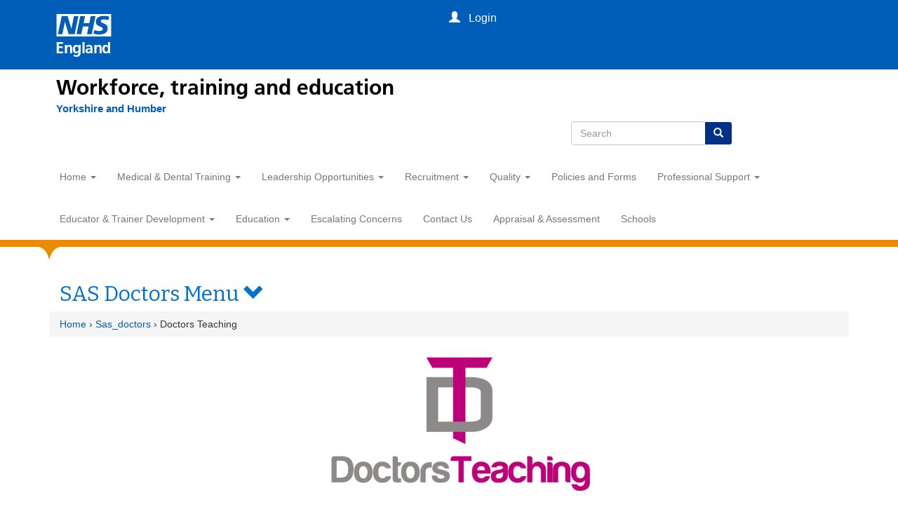

--- FILE ---
content_type: text/html; charset=utf-8
request_url: https://yorksandhumberdeanery.nhs.uk/sas_doctors/doctors_teaching
body_size: 11287
content:
<!DOCTYPE html>
<html lang="en" dir="ltr" prefix="content: http://purl.org/rss/1.0/modules/content/ dc: http://purl.org/dc/terms/ foaf: http://xmlns.com/foaf/0.1/ og: http://ogp.me/ns# rdfs: http://www.w3.org/2000/01/rdf-schema# sioc: http://rdfs.org/sioc/ns# sioct: http://rdfs.org/sioc/types# skos: http://www.w3.org/2004/02/skos/core# xsd: http://www.w3.org/2001/XMLSchema#">
<head>
  <link rel="profile" href="http://www.w3.org/1999/xhtml/vocab" />
  <meta name="viewport" content="width=device-width, initial-scale=1.0">
  <meta http-equiv="Content-Type" content="text/html; charset=utf-8" />
<link rel="shortcut icon" href="https://yorksandhumberdeanery.nhs.uk/sites/all/themes/HEE2018/favicon.ico" type="image/vnd.microsoft.icon" />
<meta name="description" content="Doctors Teaching. Doctors Teaching is an SAS Doctors initiative for SAS doctors who teach within the Yorkshire &amp; Humber region. We offer a broad range of subjects, both generic and specialty-specific, delivered by local SAS doctors who are experts in their chosen fields. This teaching resource is available for the benefit of all groups of healthcare providers within your" />
<meta name="generator" content="Drupal 7 (https://www.drupal.org)" />
<link rel="canonical" href="https://yorksandhumberdeanery.nhs.uk/sas_doctors/doctors_teaching" />
<link rel="shortlink" href="https://yorksandhumberdeanery.nhs.uk/node/1367" />
<meta name="dcterms.title" content="Doctors Teaching" />
<meta name="dcterms.creator" content="Tony Blacker" />
<meta name="dcterms.description" content="Doctors Teaching. Doctors Teaching is an SAS Doctors initiative for SAS doctors who teach within the Yorkshire &amp; Humber region. We offer a broad range of subjects, both generic and specialty-specific, delivered by local SAS doctors who are experts in their chosen fields. This teaching resource is available for the benefit of all groups of healthcare providers within your Trust. Browse Courses Browse Teachers" />
<meta name="dcterms.date" content="2018-03-13T10:41+00:00" />
<meta name="dcterms.type" content="Text" />
<meta name="dcterms.format" content="text/html" />
<meta name="dcterms.identifier" content="https://yorksandhumberdeanery.nhs.uk/sas_doctors/doctors_teaching" />
  <title>Doctors Teaching | Health Education Yorkshire and Humber</title>
  <link type="text/css" rel="stylesheet" href="https://yorksandhumberdeanery.nhs.uk/sites/default/files/css/css_lQaZfjVpwP_oGNqdtWCSpJT1EMqXdMiU84ekLLxQnc4.css" media="all" />
<link type="text/css" rel="stylesheet" href="https://yorksandhumberdeanery.nhs.uk/sites/default/files/css/css_xZc5WDB6DYlZAti8OIHdi_nVpfrB8NSI-udMU4Leq80.css" media="all" />
<link type="text/css" rel="stylesheet" href="https://yorksandhumberdeanery.nhs.uk/sites/default/files/css/css_kMd2BbQb57OAKdwZYIsI3tC1nsFFksB3zGQereuHQhs.css" media="all" />
<link type="text/css" rel="stylesheet" href="https://cdn.jsdelivr.net/npm/bootstrap@3.3.7/dist/css/bootstrap.min.css" media="all" />
<link type="text/css" rel="stylesheet" href="https://cdn.jsdelivr.net/npm/@unicorn-fail/drupal-bootstrap-styles@0.0.2/dist/3.3.1/7.x-3.x/drupal-bootstrap.min.css" media="all" />
<link type="text/css" rel="stylesheet" href="https://yorksandhumberdeanery.nhs.uk/sites/default/files/css/css__6CDhLWUMC8TTYKO800NbgI2irFB9SQ0XEGEuCjXQEM.css" media="all" />
<link type="text/css" rel="stylesheet" href="https://yorksandhumberdeanery.nhs.uk/sites/default/files/css/css_sIdXAWP8WXqmPbdiTsmzwLSR_j_-ERr7ZTk55NE_ALM.css" media="screen and (min-width: 576px)" />
<link type="text/css" rel="stylesheet" href="https://yorksandhumberdeanery.nhs.uk/sites/default/files/css/css_6P1Jmfnbi0hajPMUL8pev51UdOOzKaNxBI538EvNF2g.css" media="screen and (min-width: 768px)" />
<link type="text/css" rel="stylesheet" href="https://yorksandhumberdeanery.nhs.uk/sites/default/files/css/css_QeVw8RCI6vlI75kCJWx4vUdmjG31twwZtx6TysmRPOk.css" media="screen and (min-width: 992px)" />
<link type="text/css" rel="stylesheet" href="https://yorksandhumberdeanery.nhs.uk/sites/default/files/css/css_YLJUo2lUUCxqTrhXvMBug5yNrKVsn6zPIqHRoVC1Hrs.css" media="screen and (min-width: 1200px)" />
  <!-- HTML5 element support for IE6-8 -->
  <!--[if lt IE 9]>
    <script src="https://cdn.jsdelivr.net/html5shiv/3.7.3/html5shiv-printshiv.min.js"></script>
  <![endif]-->
  <script src="//code.jquery.com/jquery-2.2.4.min.js"></script>
<script>window.jQuery || document.write("<script src='/sites/all/modules/jquery_update/replace/jquery/2.2/jquery.min.js'>\x3C/script>")</script>
<script>jQuery.migrateMute=true;jQuery.migrateTrace=false;</script>
<script src="https://yorksandhumberdeanery.nhs.uk/sites/default/files/js/js_bj8aLgXkuGq1Ao0IA5u3fJcg2JYAiq9U-UtBRf0goSc.js"></script>
<script src="https://yorksandhumberdeanery.nhs.uk/sites/default/files/js/js_NaWnmLRn_oLakq5a60IFTfYZm_LJr7QZfBZkBPCRDXY.js"></script>
<script src="https://cdn.jsdelivr.net/npm/bootstrap@3.3.7/dist/js/bootstrap.min.js"></script>
<script src="https://yorksandhumberdeanery.nhs.uk/sites/default/files/js/js_H4cLI1G_0G_POVnWiEdfJq6oSwOGf24qJnZVrlNaKxg.js"></script>
<script src="https://yorksandhumberdeanery.nhs.uk/sites/default/files/js/js_waP91NpgGpectm_6Y2XDEauLJ8WCSCBKmmA87unpp2E.js"></script>
<script src="https://www.googletagmanager.com/gtag/js?id=UA-2857829-4"></script>
<script>window.dataLayer = window.dataLayer || [];function gtag(){dataLayer.push(arguments)};gtag("js", new Date());gtag("set", "developer_id.dMDhkMT", true);gtag("config", "UA-2857829-4", {"groups":"default","anonymize_ip":true,"link_attribution":true});</script>
<script src="https://yorksandhumberdeanery.nhs.uk/sites/default/files/js/js_zFH4rAxo-FFmzM99WImPLqyMN8QFyWloqbG9zctphds.js"></script>
<script src="https://yorksandhumberdeanery.nhs.uk/sites/default/files/js/js_EgYJGCSaGOxJlue6vHhZxE_KbcVRomzojoD_uU0eaGM.js"></script>
<script src="https://yorksandhumberdeanery.nhs.uk/sites/default/files/js/js__Yd4Rsn2_44MSaf-KKaruozHe00TLAB59GNsA57VvCY.js"></script>
<script>jQuery.extend(Drupal.settings, {"basePath":"\/","pathPrefix":"","setHasJsCookie":0,"ajaxPageState":{"theme":"HEE2018","theme_token":"GaYPtf26SmN0U6F4OowqacsFcqTJgoM3guP9DPr8CgU","jquery_version":"2.1","jquery_version_token":"wIhOH_EgFSbdk1GBp-KKkNoKC24CBjz5LXypb6kSZsQ","js":{"sites\/all\/themes\/bootstrap\/js\/bootstrap.js":1,"\/\/code.jquery.com\/jquery-2.2.4.min.js":1,"0":1,"1":1,"sites\/all\/modules\/jquery_update\/replace\/jquery-migrate\/1\/jquery-migrate.min.js":1,"misc\/jquery-extend-3.4.0.js":1,"misc\/jquery-html-prefilter-3.5.0-backport.js":1,"misc\/jquery.once.js":1,"misc\/drupal.js":1,"sites\/all\/modules\/jquery_update\/js\/jquery_browser.js":1,"sites\/all\/modules\/jquery_update\/replace\/ui\/external\/jquery.cookie.js":1,"sites\/all\/modules\/jquery_update\/replace\/jquery.form\/4\/jquery.form.min.js":1,"misc\/form-single-submit.js":1,"misc\/ajax.js":1,"sites\/all\/modules\/jquery_update\/js\/jquery_update.js":1,"https:\/\/cdn.jsdelivr.net\/npm\/bootstrap@3.3.7\/dist\/js\/bootstrap.min.js":1,"sites\/all\/modules\/admin_menu\/admin_devel\/admin_devel.js":1,"sites\/all\/modules\/entityreference\/js\/entityreference.js":1,"sites\/all\/modules\/google_analytics\/googleanalytics.js":1,"https:\/\/www.googletagmanager.com\/gtag\/js?id=UA-2857829-4":1,"2":1,"sites\/all\/themes\/bootstrap\/js\/misc\/_progress.js":1,"sites\/all\/modules\/fancy_login\/js\/fancy_login.js":1,"sites\/all\/themes\/HEE2018\/js\/scripts.js":1,"sites\/all\/themes\/HEE2018\/jquery.smartmenus.js":1,"sites\/all\/themes\/HEE2018\/addons\/bootstrap\/jquery.smartmenus.bootstrap.js":1,"sites\/all\/themes\/HEE2018\/js\/jquery.touch-multiselect.js":1,"sites\/all\/themes\/bootstrap\/js\/misc\/ajax.js":1},"css":{"modules\/system\/system.base.css":1,"sites\/all\/modules\/calendar\/css\/calendar_multiday.css":1,"sites\/all\/modules\/date\/date_repeat_field\/date_repeat_field.css":1,"modules\/field\/theme\/field.css":1,"modules\/node\/node.css":1,"sites\/all\/modules\/views\/css\/views.css":1,"sites\/all\/modules\/wysiwyg_ckeditor\/css\/ckeditor.css":1,"sites\/all\/modules\/ctools\/css\/ctools.css":1,"sites\/all\/modules\/panels\/css\/panels.css":1,"sites\/all\/modules\/fancy_login\/css\/fancy_login.css":1,"https:\/\/cdn.jsdelivr.net\/npm\/bootstrap@3.3.7\/dist\/css\/bootstrap.min.css":1,"https:\/\/cdn.jsdelivr.net\/npm\/@unicorn-fail\/drupal-bootstrap-styles@0.0.2\/dist\/3.3.1\/7.x-3.x\/drupal-bootstrap.min.css":1,"sites\/all\/themes\/HEE2018\/css\/style.css":1,"sites\/all\/themes\/HEE2018\/addons\/bootstrap\/jquery.smartmenus.bootstrap.css":1,"sites\/all\/themes\/HEE2018\/css\/sm.css":1,"sites\/all\/themes\/HEE2018\/css\/md.css":1,"sites\/all\/themes\/HEE2018\/css\/lg.css":1,"sites\/all\/themes\/HEE2018\/css\/xl.css":1}},"ckeditor":{"modulePath":"sites\/all\/modules\/wysiwyg_ckeditor"},"googleanalytics":{"account":["UA-2857829-4"],"trackOutbound":1,"trackMailto":1,"trackDownload":1,"trackDownloadExtensions":"7z|aac|arc|arj|asf|asx|avi|bin|csv|doc(x|m)?|dot(x|m)?|exe|flv|gif|gz|gzip|hqx|jar|jpe?g|js|mp(2|3|4|e?g)|mov(ie)?|msi|msp|pdf|phps|png|ppt(x|m)?|pot(x|m)?|pps(x|m)?|ppam|sld(x|m)?|thmx|qtm?|ra(m|r)?|sea|sit|tar|tgz|torrent|txt|wav|wma|wmv|wpd|xls(x|m|b)?|xlt(x|m)|xlam|xml|z|zip"},"ajax":{"edit-submit-1768767394":{"wrapper":"fancy_login_user_login_block_wrapper","callback":"fancy_login_user_login_block_ajax_callback","event":"mousedown","keypress":true,"prevent":"click","url":"\/system\/ajax","submit":{"_triggering_element_name":"op","_triggering_element_value":"Log in"}}},"urlIsAjaxTrusted":{"\/system\/ajax":true,"\/sas_doctors\/doctors_teaching?destination=node\/1367":true},"fancyLogin":{"screenFadeColor":"white","screenFadeZIndex":"10","loginBoxBackgroundColor":"white","loginBoxTextColor":"black","loginBoxBorderColor":"black","loginBoxBorderWidth":"3px","loginBoxBorderStyle":"solid","loginPath":"user\/login","dimFadeSpeed":500,"boxFadeSpeed":1000,"hideObjects":0,"disableRegistration":0},"bootstrap":{"anchorsFix":"0","anchorsSmoothScrolling":"0","formHasError":1,"popoverEnabled":1,"popoverOptions":{"animation":1,"html":0,"placement":"right","selector":"","trigger":"click","triggerAutoclose":1,"title":"","content":"","delay":0,"container":"body"},"tooltipEnabled":1,"tooltipOptions":{"animation":1,"html":0,"placement":"auto left","selector":"","trigger":"hover focus","delay":0,"container":"body"}}});</script>
  <link href="https://fonts.googleapis.com/css?family=Bitter|Istok+Web" rel="stylesheet">




 <meta charset="utf-8">
  <meta http-equiv="X-UA-Compatible" content="IE=edge">
  <meta name="viewport" content="width=device-width, initial-scale=1, shrink-to-fit=no">
  <meta name="description" content="">
  <title>Creating a new NHS England</title>
  <link href="https://www.nhs.uk/" rel="preconnect">
  <link href="https://assets.nhs.uk/" rel="preconnect" crossorigin>
  <link type="font/woff2" href="https://assets.nhs.uk/fonts/FrutigerLTW01-55Roman.woff2" rel="preload" as="font" crossorigin>
  <link type="font/woff2" href="https://assets.nhs.uk/fonts/FrutigerLTW01-65Bold.woff2" rel="preload" as="font" crossorigin>
  <link href="https://health-education-england.github.io/hee-prototypes/css/nhsuk-4.1.0.min.css" rel="stylesheet" />
  <link href="https://health-education-england.github.io/hee-prototypes//css/hee.css" rel="stylesheet" />
  <link rel="shortcut icon" href="https://health-education-england.github.io/hee-prototypes/favicons/favicon.ico" type="image/x-icon">
  <link rel="apple-touch-icon" href="https://health-education-england.github.io/hee-prototypes/favicons/apple-touch-icon-180x180.png">
  <link rel="mask-icon" href="https://health-education-england.github.io/hee-prototypes/favicons/favicon.svg" color="#005eb8">
  <link rel="icon" sizes="192x192" href="https://health-education-england.github.io/hee-prototypes/favicons/favicon-192x192.png">
  <meta name="msapplication-TileImage" content="https://health-education-england.github.io/hee-prototypes/favicons/mediumtile-144x144.png">
  <meta name="msapplication-TileColor" content="#005eb8">
  <meta name="msapplication-square70x70logo" content="https://health-education-england.github.io/hee-prototypes/favicons/smalltile-70x70.png">
  <meta name="msapplication-square150x150logo" content="https://health-education-england.github.io/hee-prototypes/favicons/mediumtile-150x150.png">
  <meta name="msapplication-wide310x150logo" content="https://health-education-england.github.io/hee-prototypes/favicons/widetile-310x150.png">
  <meta name="msapplication-square310x310logo" content="https://health-education-england.github.io/hee-prototypes/favicons/largetile-310x310.png">
 <link href="https://health-education-england.github.io/hee-global-header/widgets/global-menu/nhse-global-menu.min.css" rel="stylesheet" />


  <style>


    body {
      margin: 0;
    }
.navbar-header{ background: none ! important;}
.nhsuk-header__search {max-width: 250px;position: relative; left:62%;}
	 @media screen and (max-width: 650px) {
		 .nhsuk-header__search {left:50%;}
		 }
 
  </style>


</head>
<body class="navbar-is-static-top html not-front not-logged-in no-sidebars page-node page-node- page-node-1367 node-type-sas-doctors-page">




<div data-container-width="medium" data-theme="blue" class="nhse-global-menu" id="nhse-global-menu">
  <div class="nhse-global-menu__wrapper">
    <div class="nhsuk-width-container nhse-global-menu__container">
      <a aria-label="Visit NHS England website" class="nhse-global-menu__logo" href="https://england.nhs.uk" title="NHS England">
        <div class="nhse-global-menu__logo__img"></div>
        <span class="nhse-global-menu__logo__name">England</span>
      </a>
    </div>
  </div>
</div>


<div class="container  nhse-new-header">
    <div class="nhse-global-menu-descriptor"><a href="https://www.hee.nhs.uk/" target="_blank" style="color: #000000"> Workforce, training and education</a></div>
	
	<a class="nhsuk-header__link" href="/" aria-label="Yorkshire and Humber">
                <span class="nhsuk-organisation-descriptor">Yorkshire and Humber</span>
            </a>
	
</div>


	<div class="nhsuk-header__search">
 <div class="nhsuk-header__search-wrap" id="wrap-search">

 
 
<form class="search-form clearfix" action="/search/node" method="post" id="search-form" accept-charset="UTF-8"><div><div class="form-wrapper form-group" id="edit-basic"><div class="input-group"><input placeholder="Search" class="form-control form-text" type="text" id="edit-keys" name="keys" value="" size="40" maxlength="255" /><span class="input-group-btn"><button type="submit" class="btn btn-primary"><span class="icon glyphicon glyphicon-search" aria-hidden="true"></span>
</button></span></div><button class="element-invisible btn btn-primary form-submit" type="submit" id="edit-submit--3" name="op" value="Search">Search</button>
</div><input type="hidden" name="form_build_id" value="form-4_OeilngYl-JDJdyQl6GP4xQOcgEkc28WvHqsdnV_Nk" />
<input type="hidden" name="form_id" value="search_form" />
</div></form> 
	</div>
	</div>


  <div id="skip-link">
    <a href="#main-content" class="element-invisible element-focusable">Skip to main content</a>
  </div>
    


<header id="navbar" role="banner" class="navbar navbar-static-top navbar-default">
  <div class="containertop fixed">
    <div class="navbar-header">
      <div class="container">
                  <a class="name navbar-brand" href="/" title="Home">
            
          </a>
        
        <section id="block-fancy-login-fancy-login-login-block1" class="block block-fancy-login clearfix">
          <div id="fancy_login_login_link_wrapper">
            
                          <a href="/user" class="login-link-listener-processed loginlink" id="loginlink">
                <i class="glyphicon glyphicon-user"></i>
                <span class="logintext">&nbsp; Login</span>
              </a>
                      </div>
        </section>

                  <button type="button" class="navbar-toggle" data-toggle="collapse" data-target="#navbar-collapse">
            <span class="sr-only">Toggle navigation</span>
            <span class="icon-bar"></span>
            <span class="icon-bar"></span>
            <span class="icon-bar"></span>
          </button>
        		  </div>
    </div>
	</div>


      <div class="navbar-collapse collapse menu1 navbar-header" id="navbar-collapse">
      <div class="container">
        <nav role="navigation" id="mainnavexpand">
                      <ul class="menu nav navbar-nav"><li class="first expanded dropdown"><a href="/" data-target="#" class="dropdown-toggle" data-toggle="dropdown">Home <span class="caret"></span></a><ul class="dropdown-menu"><li class="first leaf"><a href="/about_us" title="">About Us</a></li>
<li class="leaf"><a href="/faculty/about-us/our-offices" title="">Our Offices</a></li>
<li class="last leaf"><a href="https://www.yorksandhumberdeanery.nhs.uk/deanery-induction" title="">Deanery Induction</a></li>
</ul></li>
<li class="expanded dropdown"><a href="/medical_and_dental_training" title="Medical and Dental Training" data-target="#" class="dropdown-toggle" data-toggle="dropdown">Medical & Dental Training <span class="caret"></span></a><ul class="dropdown-menu"><li class="first expanded dropdown"><a href="/medical_and_dental_training/schools" title="" data-target="#" class="dropdown-toggle" data-toggle="dropdown">Schools <span class="caret"></span></a><ul class="dropdown-menu"><li class="first expanded dropdown"><a href="/anaesthesia" title="" data-target="#" class="dropdown-toggle" data-toggle="dropdown">Anaesthesia and Intensive Care <span class="caret"></span></a><ul class="dropdown-menu"><li class="first leaf"><a href="/anaesthesia" title="">Anaesthesia</a></li>
<li class="last leaf"><a href="/anaesthesia/intensive-care-medicine" title="">Intensive Care Medicine</a></li>
</ul></li>
<li class="leaf"><a href="/dentistry" title="">Dentistry</a></li>
<li class="leaf"><a href="/emergency_medicine" title="">Emergency Medicine</a></li>
<li class="leaf"><a href="/foundation" title="">Foundation</a></li>
<li class="leaf"><a href="https://www.yorksandhumberdeanery.nhs.uk/general-practice" title="">GP / Primary Care</a></li>
<li class="leaf"><a href="/medicine" title="">Medicine</a></li>
<li class="leaf"><a href="/obstetrics_and_gynaecology" title="">Obstetrics and Gynaecology</a></li>
<li class="leaf"><a href="/ophthalmology" title="">Ophthalmology</a></li>
<li class="leaf"><a href="/paediatrics" title="">Paediatrics</a></li>
<li class="leaf"><a href="/pathology" title="">Pathology</a></li>
<li class="leaf"><a href="/psychiatry" title="">Psychiatry</a></li>
<li class="leaf"><a href="/public_health" title="">Public Health</a></li>
<li class="leaf"><a href="/radiology" title="">Radiology</a></li>
<li class="last leaf"><a href="/surgery" title="">Surgery</a></li>
</ul></li>
<li class="expanded dropdown"><a href="/academic_training" title="" data-target="#" class="dropdown-toggle" data-toggle="dropdown">Academic Training <span class="caret"></span></a><ul class="dropdown-menu"><li class="first leaf"><a href="/faculty/academic-training/other-organisations" title="">Other Organisations</a></li>
<li class="last leaf"><a href="/academic_training/training_pathway" title="">Training Pathway</a></li>
</ul></li>
<li class="leaf"><a href="/sas_doctors/sas-doctors" title="">SAS Doctors</a></li>
<li class="leaf"><a href="/specialty_training/appraisal__assessment" title="">Appraisal and Assessment</a></li>
<li class="collapsed"><a href="/faculty/medical-dental-training/equality-diversity-and-inclusion-nhs-england-yh">Equality, Diversity and Inclusion</a></li>
<li class="expanded dropdown"><a href="/revalidation" title="" data-target="#" class="dropdown-toggle" data-toggle="dropdown">Revalidation <span class="caret"></span></a><ul class="dropdown-menu"><li class="first leaf"><a href="/faculty/medical-dental-training-revalidation/reviews-and-appeals">Reviews and Appeals</a></li>
<li class="last leaf"><a href="/revalidation/faqs">FAQs</a></li>
</ul></li>
<li class="leaf"><a href="/professional-support/policies/study-leave" title="">Study Leave</a></li>
<li class="leaf"><a href="/medical_and_dental_training/trainee-forum-yh" title="">Trainee Forum: Yorkshire and Humber</a></li>
<li class="leaf"><a href="/faculty/medical-dental-training/workforce-planning-intelligence">Workforce Planning &amp; Intelligence</a></li>
<li class="leaf"><a href="/faculty/medical-dental-training/specialty-training-programmes-useful-information">Higher Speciality Training: Useful Information</a></li>
<li class="last leaf"><a href="https://www.yorksandhumberdeanery.nhs.uk/professional-support/policies/ltftt" title="">Less Than Full Time/Change in Training Percentage</a></li>
</ul></li>
<li class="expanded dropdown"><a href="https://yorksandhumberdeanery.nhs.uk/medical_and_dental_training" title="" data-target="#" class="dropdown-toggle" data-toggle="dropdown">Leadership Opportunities <span class="caret"></span></a><ul class="dropdown-menu"><li class="first leaf"><a href="https://www.yorksandhumberdeanery.nhs.uk/professional-support/coaching" title="">Coaching</a></li>
<li class="leaf"><a href="https://www.yorksandhumberdeanery.nhs.uk/education/generalism-enhance" title="">Enhancing Generalist Skills</a></li>
<li class="leaf"><a href="https://www.yorksandhumberdeanery.nhs.uk/education/future_leaders_programme" title="">Future Leader Programme</a></li>
<li class="leaf"><a href="https://www.yorksandhumberdeanery.nhs.uk/professional-support/generic-skills-courses" title="">Professional Skills Courses</a></li>
<li class="last leaf"><a href="https://www.yorksandhumberdeanery.nhs.uk/medical_and_dental_training/trainee-forum-yh" title="">Trainee Forum: Yorkshire and Humber</a></li>
</ul></li>
<li class="expanded dropdown"><a href="/recruitment-home" title="Recruitment &amp; Retention" data-target="#" class="dropdown-toggle" data-toggle="dropdown">Recruitment <span class="caret"></span></a><ul class="dropdown-menu"><li class="first leaf"><a href="/recruitment/our_vacancies/academic_recruitment" title="">Academic Recruitment</a></li>
<li class="leaf"><a href="/recruitment/dental-recruitment" title="">Dental Recruitment</a></li>
<li class="leaf"><a href="/recruitment/faculty_recruitment" title="">Faculty Recruitment</a></li>
<li class="leaf"><a href="/education/future_leaders_programme/recruitment" title="">Future Leaders Recruitment</a></li>
<li class="leaf"><a href="/recruitment/our_vacancies/medical_recruitment" title="">Medical Recruitment</a></li>
<li class="leaf"><a href="/national-recruitment" title="">National Recruitment</a></li>
<li class="last leaf"><a href="/tier_2" title="">Sponsored Trainees</a></li>
</ul></li>
<li class="expanded dropdown"><a href="/quality" title="" data-target="#" class="dropdown-toggle" data-toggle="dropdown">Quality <span class="caret"></span></a><ul class="dropdown-menu"><li class="first leaf"><a href="/quality/quality_management" title="">Quality Management</a></li>
<li class="leaf"><a href="/quality/hee-yorkshire-and-humber-quality-team-health-education-good-practice-app" title="">Good Practice App</a></li>
<li class="last leaf"><a href="/quality/contacts" title="">Contacts</a></li>
</ul></li>
<li class="leaf"><a href="/professional-support/policies" title="">Policies and Forms</a></li>
<li class="expanded dropdown"><a href="/professional-support" title="" data-target="#" class="dropdown-toggle" data-toggle="dropdown">Professional Support <span class="caret"></span></a><ul class="dropdown-menu"><li class="first leaf"><a href="/professional-support/careers-support" title="">Career Support</a></li>
<li class="leaf"><a href="/professional-support/counselling-pyschological-support" title="">Counselling and Wellbeing Support</a></li>
<li class="expanded dropdown"><a href="/professional-support/coaching" title="" data-target="#" class="dropdown-toggle" data-toggle="dropdown">Coaching <span class="caret"></span></a><ul class="dropdown-menu"><li class="first leaf"><a href="/learner_support/coaching/coaching-faqs" title="">FAQs</a></li>
<li class="last leaf"><a href="/learner_support/coaching/how-do-i-access-coaching" title="">How to access coaching</a></li>
</ul></li>
<li class="expanded dropdown"><a href="/learner_support/support-international-medical-graduates" title="" data-target="#" class="dropdown-toggle" data-toggle="dropdown">Support for International Medical Graduates <span class="caret"></span></a><ul class="dropdown-menu"><li class="first leaf"><a href="/learner_support/support-international-medical-graduates/your-arrival" title="">Before your arrival</a></li>
<li class="leaf"><a href="/learner_support/support-international-medical-graduates/induction-activities" title="">Induction activities</a></li>
<li class="expanded dropdown"><a href="/learner_support/support-international-medical-graduates/social-support-and-integration" title="" data-target="#" class="dropdown-toggle" data-toggle="dropdown">Social support and integration <span class="caret"></span></a><ul class="dropdown-menu"><li class="first last leaf"><a href="https://www.yorksandhumberdeanery.nhs.uk/learner_support/social-prescribing-imgs" title="">Social Prescribing</a></li>
</ul></li>
<li class="leaf"><a href="/learner_support/support-international-medical-graduates/living-and-working-uk" title="">Living and working in the UK</a></li>
<li class="leaf"><a href="/learner_support/support-international-medical-graduates/courses-and-events-imgs" title="">Courses and Events for IMGs</a></li>
<li class="leaf"><a href="/learner_support/support-international-medical-graduates/resources-and-useful-links-imgs" title="">Resources and useful links</a></li>
<li class="leaf"><a href="/learner_support/support-international-medical-graduates/key-contacts" title="">Key contacts</a></li>
<li class="leaf"><a href="/learner_support/support-international-medical-graduates/leadership-opportunities-international" title="">Leadership opportunities</a></li>
<li class="leaf"><a href="/learner_support/support-international-medical-graduates/img-resources-educators-and-trusts" title="">Resources for Educators and Trusts</a></li>
<li class="last leaf"><a href="/learner_support/support-international-medical-graduates/peer-mentoring-international-medical" title="">Peer Mentoring for International Medical Graduates</a></li>
</ul></li>
<li class="expanded dropdown"><a href="/professional-support/supported-return-to-training" title="" data-target="#" class="dropdown-toggle" data-toggle="dropdown">Supported Return to Training <span class="caret"></span></a><ul class="dropdown-menu"><li class="first leaf"><a href="/professional-support/supported-return-to-training/forms-and-guidance" title="">Process, Forms and Guidance</a></li>
<li class="leaf"><a href="/professional-support/supported-return-to-training/frequently-asked-questions" title="">FAQs</a></li>
<li class="leaf"><a href="/professional-support/supported-return-to-training/trainee-courses" title="">SuppoRTT Courses</a></li>
<li class="leaf"><a href="/professional-support/coaching" title="">Coaching</a></li>
<li class="leaf"><a href="/professional-support/supported-return-to-training/online-resources" title="">Trainee Resources</a></li>
<li class="leaf"><a href="/professional-support/supported-return-to-training/contacts" title="">Contacts</a></li>
<li class="leaf"><a href="/professional-support/supported-return-to-training/parental-leave" title="">Trainees on Parental Leave</a></li>
<li class="leaf"><a href="/professional-support/supported-return-to-training/long-term-sick-leave" title="">Trainees on Long-term Sick Leave</a></li>
<li class="leaf"><a href="/professional-support/supported-return-to-training/supervisor-information" title="">Information for Supervisors</a></li>
<li class="leaf"><a href="/professional-support/supported-return-to-training/supervisor-resources-and-courses" title="">Resources and Courses for Supervisors</a></li>
<li class="leaf"><a href="/learner_support/faqs-educational-supervisors" title="">FAQs for Supervisors</a></li>
<li class="leaf"><a href="/professional-support/supported-return-to-training/bidding-rounds" title="">Bidding Rounds</a></li>
<li class="leaf"><a href="/professional-support/supported-return-to-training/peer-mentoring" title="">Peer Mentoring</a></li>
<li class="leaf"><a href="/professional-support/supported-return-to-training/supportt-conference" title="">Supported Return to Training Conference 2024</a></li>
<li class="last leaf"><a href="/professional-support/supported-return-to-training/cpd-funding" title="">SuppoRTT CPD Funding</a></li>
</ul></li>
<li class="leaf"><a href="https://www.yorksandhumberdeanery.nhs.uk/professional-support/health-toolbox-0" title="">Health Toolbox</a></li>
<li class="expanded dropdown"><a href="/learner_support/professional-support-referrals" title="" data-target="#" class="dropdown-toggle" data-toggle="dropdown">Professional Support Referrals <span class="caret"></span></a><ul class="dropdown-menu"><li class="first leaf"><a href="/learner_support/professional-support-referrals/information-trainees-self-referring-professional" title="">Information for trainees</a></li>
<li class="leaf"><a href="/learner_support/professional-support-referrals/information-trainers-referring-trainee-professional" title="">Information for trainers</a></li>
<li class="leaf"><a href="https://www.yorksandhumberdeanery.nhs.uk/learner_support/professional-support-referrals/guidance-professional-support-appointments" title="">Guidance for Professional Support Appointments</a></li>
<li class="last leaf"><a href="/learner_support/professional-support-referrals/frequently-asked-questions-about-professional-support" title="">FAQs for trainees</a></li>
</ul></li>
<li class="expanded dropdown"><a href="/learner_support/support-neurodivergence" title="" data-target="#" class="dropdown-toggle" data-toggle="dropdown">Support for Neurodivergence <span class="caret"></span></a><ul class="dropdown-menu"><li class="first leaf"><a href="https://www.yorksandhumberdeanery.nhs.uk/learner_support/reasonable-adjustments-and-practical-support" title="">Reasonable Adjustments and Practical Support</a></li>
<li class="leaf"><a href="https://www.yorksandhumberdeanery.nhs.uk/learner_support/educational-and-supportive-resources" title="">Educational and Supportive Resources</a></li>
<li class="leaf"><a href="https://www.yorksandhumberdeanery.nhs.uk/learner_support/trainee-faqs-neurodiversity-assessments" title="">Neurodiversity Assessment FAQs for PGDiTs</a></li>
<li class="leaf"><a href="https://www.yorksandhumberdeanery.nhs.uk/learner_support/support-neurodivergence/trainer-faqs-neurodiversity-assessments" title="">Neurodiversity Assessment FAQs for Trainers</a></li>
<li class="last leaf"><a href="https://www.yorksandhumberdeanery.nhs.uk/learner_support/support-neurodivergence/request-neurodiversity-assessment" title="">Request a Neurodiversity Assessment</a></li>
</ul></li>
<li class="expanded dropdown"><a href="/learner_support/lsfd-maxcourse" title="" data-target="#" class="dropdown-toggle" data-toggle="dropdown">LSFD Maxcourse Information <span class="caret"></span></a><ul class="dropdown-menu"><li class="first last leaf"><a href="https://www.yorksandhumberdeanery.nhs.uk/learner_support/lsfd-maxcourse-help" title="">LSFD Maxcourse Help</a></li>
</ul></li>
<li class="last leaf"><a href="/professional-support/generic-skills-courses" title="">Professional Skills Courses</a></li>
</ul></li>
<li class="expanded dropdown"><a href="/faculty" title="Learner Support &amp; Faculty Development" data-target="#" class="dropdown-toggle" data-toggle="dropdown">Educator & Trainer Development <span class="caret"></span></a><ul class="dropdown-menu"><li class="first leaf"><a href="/faculty/educational_supervisor_training" title="">Becoming an Educational Supervisor</a></li>
<li class="leaf"><a href="https://www.yorksandhumberdeanery.nhs.uk/faculty/development-educators-and-supervisors" title="">Development for Educators &amp; Trainers</a></li>
<li class="leaf"><a href="/professional-support/policies/equality-diversity" title="">Equality, Diversity &amp; Inclusivity Training</a></li>
<li class="leaf"><a href="/faculty/resources-coaches" title="">Resources for Coaches</a></li>
<li class="leaf"><a href="/faculty/revalidation-and-appraisal" title="">Revalidation and Appraisal</a></li>
<li class="last leaf"><a href="https://www.yorksandhumberdeanery.nhs.uk/deanery-induction" title="">Deanery Induction</a></li>
</ul></li>
<li class="expanded dropdown"><a href="/education" title="" data-target="#" class="dropdown-toggle" data-toggle="dropdown">Education <span class="caret"></span></a><ul class="dropdown-menu"><li class="first leaf"><a href="/education/tel" title="">Technology Enhanced Learning</a></li>
<li class="leaf"><a href="/education/future_leaders_programme" title="">Future Leaders</a></li>
<li class="leaf"><a href="/education/sas_doctors" title="">SAS Doctors</a></li>
<li class="last leaf"><a href="/education/generalism-enhance" title="">Enhancing Generalist Skills (enhance)</a></li>
</ul></li>
<li class="leaf"><a href="https://yorksandhumberdeanery.nhs.uk/escalating-concerns" title="">Escalating Concerns</a></li>
<li class="leaf"><a href="https://www.yorksandhumberdeanery.nhs.uk/contact-us" title="">Contact Us</a></li>
<li class="leaf"><a href="/specialty_training/appraisal__assessment">Appraisal &amp; Assessment</a></li>
<li class="last leaf"><a href="/medical_and_dental_training/schools">Schools</a></li>
</ul>                  </nav>
      </div>
    </div>
  
  <div class="menu2">
    <div class="container">
      		</div>
  </div>
</header>

<div class="main-container container">
  <i class="icon-bracketDetail"></i>

  <header role="banner" id="page-header">
    
      <div class="region region-header">
    <section id="block-menu-block-1" class="block block-menu-block clearfix">

        <h2 class="block-title">SAS Doctors Menu</h2>
    
  <div class="menu-block-wrapper menu-block-1 menu-name-menu-sas-doctors-menu parent-mlid-0 menu-level-1">
  <div class="menu3"><ul class="sidebarpop nav navbar-nav sm sm-collapsible"><li class="first expanded active-trail active menu-mlid-3476 active dropdown active"><a href="/sas_doctors/doctors_teaching" class="active-trail dropdown-toggle active" data-target="#" data-toggle="dropdown">Doctors Teaching <span class="caret"></span></a><ul class="dropdown-menu"><li class="first leaf menu-mlid-3477"><a href="/sas_doctors/doctors_teaching/course_advisor">Course Advisor</a></li>
<li class="last expanded menu-mlid-3478 dropdown"><a href="/sas_doctors/doctors_teaching/teachers" data-target="#" class="dropdown-toggle" data-toggle="dropdown">Teachers <span class="caret"></span></a><ul class="dropdown-menu"><li class="first leaf menu-mlid-3493"><a href="/sas_doctors/doctors_teaching/teachers/dr_aparna_mordekar">Dr Aparna Mordekar</a></li>
<li class="leaf menu-mlid-3496"><a href="/sas_doctors/doctors_teaching/teachers/dr_ashritha_roy">Dr Ashritha Roy</a></li>
<li class="leaf menu-mlid-3481"><a href="/sas_doctors/doctors_teaching/teachers/dr_caroline_bleakley">Dr Caroline Bleakley</a></li>
<li class="leaf menu-mlid-3489"><a href="/sas_doctors/doctors_teaching/teachers/dr_catherine_holden">Dr Catherine Holden</a></li>
<li class="leaf menu-mlid-3491"><a href="/sas_doctors/doctors_teaching/teachers/dr_dan_jones">Dr Dan Jones</a></li>
<li class="leaf menu-mlid-3490"><a href="/sas_doctors/doctors_teaching/teachers/dr_david_ingle">Dr David Ingle</a></li>
<li class="leaf menu-mlid-3479"><a href="/sas_doctors/doctors_teaching/teachers/dr_elizabeth_angier">Dr Elizabeth Angier</a></li>
<li class="leaf menu-mlid-3498"><a href="/sas_doctors/doctors_teaching/teachers/dr_fotinie_ntziora">Dr Fotinie Ntziora</a></li>
<li class="leaf menu-mlid-3497"><a href="/sas_doctors/doctors_teaching/teachers/dr_jenny_wildish">Dr Jenny Wildish</a></li>
<li class="leaf menu-mlid-3484"><a href="/sas_doctors/doctors_teaching/teachers/dr_judith_dodds">Dr Judith Dodds</a></li>
<li class="leaf menu-mlid-3482"><a href="/sas_doctors/doctors_teaching/teachers/dr_kevin_bolster">Dr Kevin Bolster</a></li>
<li class="leaf menu-mlid-3480"><a href="/sas_doctors/doctors_teaching/teachers/dr_maria_asensio">Dr Maria Asensio</a></li>
<li class="leaf menu-mlid-3495"><a href="/sas_doctors/doctors_teaching/teachers/dr_mark_radcliffe">Dr Mark Radcliffe</a></li>
<li class="leaf menu-mlid-3492"><a href="/sas_doctors/doctors_teaching/teachers/dr_miemie_kyaing">Dr Miemie Kyaing</a></li>
<li class="leaf menu-mlid-3485"><a href="/sas_doctors/doctors_teaching/teachers/dr_stefan_maz">Dr Stefan Maz</a></li>
<li class="leaf menu-mlid-3487"><a href="/sas_doctors/doctors_teaching/teachers/dr_vijaya_hebbar">Dr Vijaya Hebbar</a></li>
<li class="leaf menu-mlid-3488"><a href="/sas_doctors/doctors_teaching/teachers/mr_makani_hemadri">Mr Makani Hemadri</a></li>
<li class="last leaf menu-mlid-3483"><a href="/sas_doctors/doctors_teaching/teachers/mr_pete_brotherton">Mr Pete Brotherton</a></li>
</ul></li>
</ul></li>
<li class="leaf menu-mlid-3475"><a href="/sas_doctors/sas-doctors">SAS Doctors</a></li>
<li class="expanded menu-mlid-3524 dropdown"><a href="/sas_doctors/recent" data-target="#" class="dropdown-toggle" data-toggle="dropdown">News, Updates and Events <span class="caret"></span></a><ul class="dropdown-menu"><li class="first leaf menu-mlid-3500"><a href="/sas_doctors/recent/regional_sas_tutor_updates">Associate Dean for SAS Updates</a></li>
<li class="leaf menu-mlid-3527"><a href="/sas_doctors/recent/courses_and_events">Courses and Events</a></li>
<li class="leaf menu-mlid-3523"><a href="/sas_doctors/recent/news">News</a></li>
<li class="last leaf menu-mlid-3521"><a href="/sas_doctors/recent/tutor_updates">Tutor Updates</a></li>
</ul></li>
<li class="leaf menu-mlid-3522"><a href="/sas_doctors/roles__opportunities">Roles and Opportunities</a></li>
<li class="expanded menu-mlid-3501 dropdown"><a href="/sas_doctors/sas_tutors" data-target="#" class="dropdown-toggle" data-toggle="dropdown">SAS Tutors <span class="caret"></span></a><ul class="dropdown-menu"><li class="first leaf menu-mlid-3520"><a href="/sas_doctors/sas_tutors/dr_anna_winfield">Dr Anna Winfield</a></li>
<li class="leaf menu-mlid-3507"><a href="/sas_doctors/sas_tutors/dr_p_premraj">Dr Avijeet Ghosh and Dr Zheny Yankova</a></li>
<li class="leaf menu-mlid-8763"><a href="/sas_doctors/sas-tutors/dr-boon-tan">Dr Boon Tan</a></li>
<li class="leaf menu-mlid-8770"><a href="/sas_doctors/sas-tutors/dr-ina-aldag">Dr Ina Aldag</a></li>
<li class="leaf menu-mlid-8769"><a href="/sas_doctors/sas-tutors/dr-jenny-wildish">Dr Jenny Wildish</a></li>
<li class="leaf menu-mlid-8766"><a href="/sas_doctors/sas-tutors/dr-joy-hewitson">Dr Joy Hewitson</a></li>
<li class="leaf menu-mlid-3509"><a href="/sas_doctors/sas_tutors/dr_judith_fox">Dr Judith Fox</a></li>
<li class="leaf menu-mlid-8768"><a href="/sas_doctors/sas-tutors/dr-khurram-barlas">Dr Khurram Barlas</a></li>
<li class="leaf menu-mlid-8662"><a href="/sas_doctors/sas-tutors/dr-laxmikant-chaudhari">Dr Laxmikant Chaudhari</a></li>
<li class="leaf menu-mlid-3511"><a href="/sas_doctors/sas_tutors/dr_melanie_epstein">Dr Melanie Epstein</a></li>
<li class="leaf menu-mlid-3506"><a href="/sas_doctors/sas_tutors/dr_natalie_lyth">Dr Naseeb Malik</a></li>
<li class="leaf menu-mlid-3504"><a href="/sas_doctors/sas_tutors/dr_paul_beavan">Dr Paul Beavan</a></li>
<li class="leaf menu-mlid-3508"><a href="/sas_doctors/sas_tutors/dr_renato_merolli">Dr Renato Merolli</a></li>
<li class="leaf menu-mlid-8773"><a href="/sas_doctors/sas-tutors/dr-rizwan-iqbal">Dr Rizwan Iqbal</a></li>
<li class="leaf menu-mlid-3516"><a href="/sas_doctors/sas_tutors/dr_rosie_walwyn">Dr Rosie Walwyn</a></li>
<li class="leaf menu-mlid-8659"><a href="/sas_doctors/sas-tutors/dr-sanjiva-dharmaratne">Dr Sanjiva Dharmaratne</a></li>
<li class="leaf menu-mlid-8772"><a href="/sas_doctors/sas-tutors/dr-shravani-chauhan">Dr Shravani Chauhan</a></li>
<li class="leaf menu-mlid-8764"><a href="/sas_doctors/sas-tutors/dr-sudhakar-srirama">Dr Sudhakar Srirama</a></li>
<li class="leaf menu-mlid-3518"><a href="/sas_doctors/sas_tutors/dr_tanuja_sinha">Dr Tanuja Sinha</a></li>
<li class="leaf menu-mlid-8767"><a href="/sas_doctors/sas-tutors/dr-tracy-langcake">Dr Tracy Langcake</a></li>
<li class="leaf menu-mlid-8771"><a href="/sas_doctors/sas-tutors/dr-vijay-mugali">Dr Vijay Mugali</a></li>
<li class="leaf menu-mlid-8765"><a href="/sas_doctors/sas-tutors/dr-yash-thakur">Dr Yash Thakur</a></li>
<li class="leaf menu-mlid-3503"><a href="/sas_doctors/sas_tutors/mr_avneesh_kumar">Mr Avneesh Kumar</a></li>
<li class="last leaf menu-mlid-3514"><a href="/sas_doctors/sas_tutors/mr_pete_brotherton">Mr Pete Brotherton</a></li>
</ul></li>
<li class="last expanded menu-mlid-3499 dropdown"><a href="/sas_doctors/resources" data-target="#" class="dropdown-toggle" data-toggle="dropdown">Resources <span class="caret"></span></a><ul class="dropdown-menu"><li class="first leaf menu-mlid-3525"><a href="/sas_doctors/resources/appraisal_revalidation">Appraisal &amp; Revalidation</a></li>
<li class="leaf menu-mlid-3526"><a href="/sas_doctors/resources/cesr_applications">CESR Applications</a></li>
<li class="last leaf menu-mlid-3740"><a href="/sas_doctors/resources/documents_and_links" title="Useful documents">Documents &amp; Links</a></li>
</ul></li>
</ul></div></div>

</section>
  </div>
  </header>

  <div class="row <? if ($hometype) { echo 'clearup';} ?>">
    <div class="col-xl-12 col-lg-12 col-md12 col-sm-12 col-xs-12 mainarea">
      
      <section class="col-sm-12">
        
                  <div class="breadcrumb"><a href="/">Home</a> &rsaquo; <a href="/sas_doctors">Sas_doctors</a> &rsaquo; Doctors Teaching</div>        
        <a id="main-content"></a>

                        
                          
        
        
          <div class="region region-content">
    <section id="block-system-main" class="block block-system clearfix">

      
  <article id="node-1367" class="node node-sas-doctors-page clearfix" about="/sas_doctors/doctors_teaching" typeof="sioc:Item foaf:Document">
    <header>
            <span property="dc:title" content="Doctors Teaching" class="rdf-meta element-hidden"></span><span property="sioc:num_replies" content="0" datatype="xsd:integer" class="rdf-meta element-hidden"></span>      </header>
    <div class="field field-name-body field-type-text-with-summary field-label-hidden"><div class="field-items"><div class="field-item even" property="content:encoded"><p style="text-align:center"><img alt="banner-1.png" height="200" src="/sites/default/files/u3/banner-1.png" width="800" /></p>
<h1>Doctors Teaching.</h1>
<p>Doctors Teaching is an SAS Doctors initiative for SAS doctors who teach within the Yorkshire &amp; Humber region.</p>
<p>We offer a broad range of subjects, both generic and specialty-specific, delivered by local SAS doctors who are experts in their chosen fields. This teaching resource is available for the benefit of all groups of healthcare providers within your Trust.</p>
<div class="col-md-6 blue"><a href="/sas_doctors/doctors_teaching/course_advisor">Browse Courses</a></div>
<div class="col-md-6 blue"><a href="/sas_doctors/doctors_teaching/course_advisor">Browse Teachers</a></div>
</div></div></div>    </article>

</section>
  </div>
      </section>

          </div>
  </div>
</div>

<footer class="footer container">
  <div class="containerbottom container">
    <div class="caratbot"></div>
          <div class="region region-copyright">
    <section id="block-menu-menu-footer-menu" class="block block-menu clearfix">

      
  <li class="first leaf"><a href="/about_us" title="">About Us</a></li>
<li class="leaf"><a href="/faculty/copyright-disclaimer" title="">Copyright &amp; Disclaimer</a></li>
<li class="leaf"><a href="/faculty/freedom-information" title="">Freedom of Information</a></li>
<li class="leaf"><a href="/faculty/about-us/our-offices" title="">Our Offices</a></li>
<li class="leaf"><a href="/professional-support/policies" title="">Our Policies</a></li>
<li class="leaf"><a href="https://www.hee.nhs.uk/about/privacy-notice" title="">Privacy Notice</a></li>
<li class="last leaf"><a href="https://hee.nhs.uk/accessibility-statement" title="">Accessibility</a></li>

</section>
<section id="block-menu-menu-footer-mid" class="block block-menu clearfix">

      
  <li class="first leaf"><a href="/trainers/faculty_and_administration" title="">Faculty and Administration</a></li>
<li class="leaf"><a href="/specialty_training/registering" title="">Registration</a></li>
<li class="leaf"><a href="/revalidation" title="">Revalidation</a></li>
<li class="leaf"><a href="/specialty_training/appraisal__assessment" title="">Appraisal and Assessments</a></li>
<li class="last leaf"><a href="/useful_links" title="">Links</a></li>

</section>
<section id="block-menu-menu-footer-2" class="block block-menu clearfix">

      
  <li class="first leaf"><a href="/user/login" title="">Login</a></li>
<li class="last leaf"><a href="mailto:websupport@hee.nhs.uk?subject=Yorkshire%20and%20Humber%20Deanery%20Website%20Enquiry" title="">Technical Support / Login Assistance</a></li>

</section>
  </div>
                    		
		<div class="nationallinks">
			<a class="btn btn-primary" role="button" href="https://www.hee.nhs.uk" title="">Corporate Website</a>
			<a class="btn btn-primary" role="button" href="mailto:websupport@hee.nhs.uk?subject=%20Website%20Enquiry" title="">Technical Support / Login Assistance</a>
			<button class="btn btn-outline-primary" type="submit">&copy; Copyright 2026 Health Education England</button>
			<a href="https://www.gov.uk/government/publications/the-nhs-constitution-for-england/the-nhs-constitution-for-england"><div id="constitution"></div></a>

      
			        <a class="btn btn-success loginlink" role="button" href="/user/logout">Log in</a>
					</div>
	</div>
</footer>
    <div class="region region-page-bottom">
    <div id="fancy_login_dim_screen"></div><div id="fancy_login_login_box"><div id="fancy_login_form_contents"><a href="#" id="fancy_login_close_button">X</a><div id="fancy_login_user_login_block_wrapper"><form action="/sas_doctors/doctors_teaching?destination=node/1367" method="post" id="user-login-form" accept-charset="UTF-8"><div><div class="form-item form-item-name form-type-textfield form-group"> <label class="control-label" for="edit-name--2">Username <span class="form-required" title="This field is required.">*</span></label>
<input class="form-control form-text required" type="text" id="edit-name--2" name="name" value="" size="15" maxlength="60" /></div><div class="form-item form-item-pass form-type-password form-group"> <label class="control-label" for="edit-pass--2">Password <span class="form-required" title="This field is required.">*</span></label>
<input class="form-control form-text required" type="password" id="edit-pass--2" name="pass" size="15" maxlength="128" /></div><ul><li><a href="/user/password" title="Request new password via e-mail.">Request new password</a></li>
</ul><input type="hidden" name="form_build_id" value="form-I_XXmibwY08otimhPK_kQKFTUhyIHTOLXkhKFiJ7NPQ" />
<input type="hidden" name="form_id" value="fancy_login_user_login_block" />
<div class="form-actions form-wrapper form-group" id="edit-actions--2"><button type="submit" id="edit-submit-1768767394" name="op" value="Log in" class="btn btn-primary form-submit icon-before"><span class="icon glyphicon glyphicon-log-in" aria-hidden="true"></span>
 Log in</button>
</div></div></form></div></div></div>  </div>
<script src="https://yorksandhumberdeanery.nhs.uk/sites/default/files/js/js_MRdvkC2u4oGsp5wVxBG1pGV5NrCPW3mssHxIn6G9tGE.js"></script>
  <div class="modal" tabindex="-1" role="dialog">
  <div class="modal-dialog" role="document">
    <div class="modal-content">
      <div class="modal-header">
        <h4 class="modal-title"></h4>
        <span id="modal-close" class="close-modal glyphicon glyphicon-remove" aria-hidden="true"></span>
      </div>
      <div class="modal-body">
        
      </div>
      <div class="modal-footer">
        <button type="button" class="close-modal btn btn-secondary" data-dismiss="modal">Close</button>
      </div>
    </div>
  </div>
</div>
</body>
</html>


--- FILE ---
content_type: application/javascript
request_url: https://yorksandhumberdeanery.nhs.uk/sites/default/files/js/js_H4cLI1G_0G_POVnWiEdfJq6oSwOGf24qJnZVrlNaKxg.js
body_size: 766
content:
(function($) {

/**
 * jQuery debugging helper.
 *
 * Invented for Dreditor.
 *
 * @usage
 *   $.debug(var [, name]);
 *   $variable.debug( [name] );
 */
jQuery.extend({
  debug: function () {
    // Setup debug storage in global window. We want to look into it.
    window.debug = window.debug || [];

    args = jQuery.makeArray(arguments);
    // Determine data source; this is an object for $variable.debug().
    // Also determine the identifier to store data with.
    if (typeof this == 'object') {
      var name = (args.length ? args[0] : window.debug.length);
      var data = this;
    }
    else {
      var name = (args.length > 1 ? args.pop() : window.debug.length);
      var data = args[0];
    }
    // Store data.
    window.debug[name] = data;
    // Dump data into Firebug console.
    if (typeof console != 'undefined') {
      console.log(name, data);
    }
    return this;
  }
});
// @todo Is this the right way?
jQuery.fn.debug = jQuery.debug;

})(jQuery);
;
(function ($) {
    'use strict';
    Drupal.behaviors.ACChangeEnterBehavior = {
        attach: function (context, settings) {
            $('input.form-autocomplete', context).once('ac-change-enter-behavior', function() {
                $(this).keypress(function(e) {
                    var ac = $('#autocomplete');
                    if (e.keyCode == 13 && typeof ac[0] != 'undefined') {
                        e.preventDefault();
                        ac.each(function () {
                            if(this.owner.selected == false){
                                this.owner.selectDown();
                            }
                            this.owner.hidePopup();
                        });
                        $(this).trigger('change');
                    }
                });
            });
        }
    };
}(jQuery));
;
